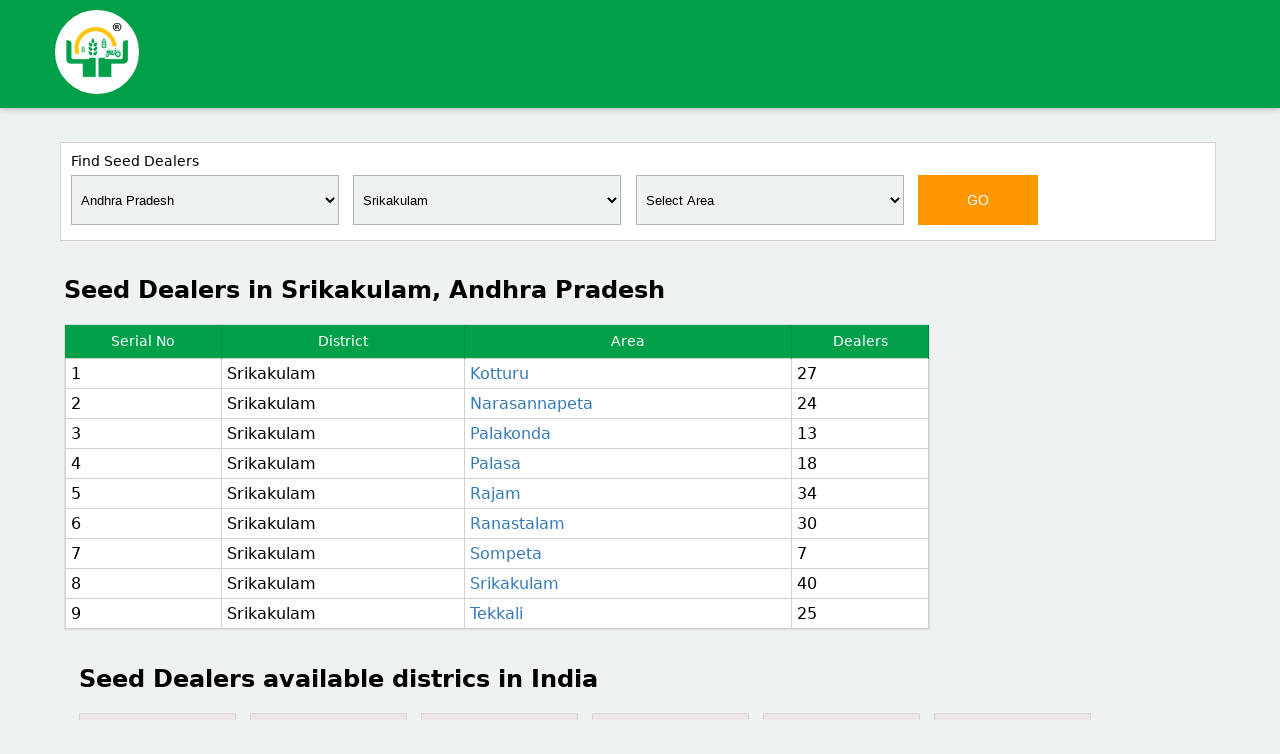

--- FILE ---
content_type: text/html; charset=utf-8
request_url: https://www.napanta.com/te/seed-dealer/andhra-pradesh/srikakulam
body_size: 18957
content:

<!doctype html>
<html>
    <head>
        <title>Seed Dealers in Srikakulam, Andhra Pradesh</title>
        <meta name="description" content="Seed Dealers in Srikakulam, Andhra Pradesh. Total 3,34,371 farmers are using NaPanta for their farming activities as on 20-01-2026." />
        <meta name="keywords" content="Seed Dealers, Seed Dealers in Srikakulam" />
        <meta charset="UTF-8">
        <meta name="author" content="napanta.com">
        <meta name="viewport" content="width=device-width,minimum-scale=1">
        <link rel="shortcut icon" href="/images/favicon/favicon.ico" title="Favicon"/>
        <link rel="apple-touch-icon" sizes="57x57" href="/images/favicon/apple-icon-57x57.png">
        <link rel="apple-touch-icon" sizes="60x60" href="/images/favicon/apple-icon-60x60.png">
        <link rel="apple-touch-icon" sizes="72x72" href="/images/favicon/apple-icon-72x72.png">
        <link rel="apple-touch-icon" sizes="76x76" href="/images/favicon/apple-icon-76x76.png">
        <link rel="apple-touch-icon" sizes="114x114" href="/images/favicon/apple-icon-114x114.png">
        <link rel="apple-touch-icon" sizes="120x120" href="/images/favicon/apple-icon-120x120.png">
        <link rel="apple-touch-icon" sizes="144x144" href="/images/favicon/apple-icon-144x144.png">
        <link rel="apple-touch-icon" sizes="152x152" href="/images/favicon/apple-icon-152x152.png">
        <link rel="apple-touch-icon" sizes="180x180" href="/images/favicon/apple-icon-180x180.png">
        <link rel="icon" type="image/png" sizes="192x192"  href="/images/favicon/android-icon-192x192.png">
        <link rel="icon" type="image/png" sizes="32x32" href="/images/favicon/favicon-32x32.png">
        <link rel="icon" type="image/png" sizes="96x96" href="/images/favicon/favicon-96x96.png">
        <link rel="icon" type="image/png" sizes="16x16" href="/images/favicon/favicon-16x16.png">
        <link rel="manifest" href="/manifest.json">
        <meta name="msapplication-TileColor" content="#ffffff">
        <meta name="msapplication-TileImage" content="/images/favicon/ms-icon-144x144.png">
        <meta name="theme-color" content="#ffffff">
        <meta name="msapplication-TileColor" content="#ffffff">
        <meta name="msapplication-TileImage" content="/images/favicon/ms-icon-144x144.png">
        <meta name="theme-color" content="#ffffff">
        <meta property="og:title" content="Seed Dealers in Srikakulam, Andhra Pradesh">
        <meta property="og:description" content="Seed Dealers in Srikakulam, Andhra Pradesh. Total 3,34,371 farmers are using NaPanta for their farming activities as on 20-01-2026.">
        <meta property="og:image" content="https://www.napanta.com/images/seed-dealers-fb.jpg">
        <meta property="og:url" content="https://play.google.com/store/apps/details?id=com.napanta.farmer.app">
        <meta name="twitter:card" content="https://www.napanta.com/images/seed-dealers-fb.jpg">
		<script data-ad-client="ca-pub-3607455106280747" async src="https://pagead2.googlesyndication.com/pagead/js/adsbygoogle.js"></script>
        <style>
         .adcontainer-responsive {max-with: 100%; height: 290px;}
         img.img-responsive {width: 280px; float: right; margin-top: 1.6em;} .table-responsive {width: 100%; margin-bottom: 15px; overflow-x: scroll; overflow-y: hidden;  border: 1px solid #dddddd;}table { border-collapse: collapse; border-spacing: 0; width: 100%; }
         @font-face{font-family:'Material Icons';font-style:normal;font-weight:400;src:local('Material Icons'),local(MaterialIcons-Regular)}#down-triangle{float:right;width:0;height:0;margin-top:12px;border-top:7px solid #989898;border-left:7px solid transparent;border-right:7px solid transparent}.material-icons{font-family:'Material Icons';font-weight:400;font-style:normal;font-size:24px;line-height:1;letter-spacing:normal;text-transform:none;display:inline-block;white-space:nowrap;word-wrap:normal;direction:ltr;-webkit-font-feature-settings:liga;-webkit-font-smoothing:antialiased}nav ul{border:solid 1px #ccc;margin:0;padding:0;width:95%;list-style:none;position:relative;display:inline-table}nav ul ul{display:none}nav ul li:hover > ul{display:block}nav ul li{font-size:15px;float:left;width:100%;background:#FFF;text-align:left;color:#000;line-height:30px}nav ul li:hover{background:#f5f5f5}nav ul li a{display:block;padding:10px;color:#2a2a2a;text-decoration:none}nav ul ul{height:200px;width:99%;overflow-y:scroll;border-radius:0;padding:0;position:absolute;top:100%;z-index:999;background-color:#fff}nav ul ul li{float:none;border-bottom:1px solid #d0cdcd;position:relative;background-color:#f5f0f0}nav ul ul li a{padding:8px 10px;color:#000}nav ul ul li a:hover{background:#fff;color:#333;text-decoration:none}body{font-family:"Segoe UI",Frutiger,"Frutiger Linotype","Dejavu Sans","Helvetica Neue",Arial,sans-serif;margin:0;padding:0;background-color:#eff2f3}.logo-small{width:80px;height:80px;border:solid 2px #fff;border-radius:50%;margin-top:10px;margin-bottom:10px;background-color:#fff}table{border-collapse:collapse;border-spacing:0}td,th{padding:0}a{color:#337ab7;text-decoration:none}a:hover,a:focus{color:#23527c;text-decoration:underline}a:focus{outline:5px auto -webkit-focus-ring-color;outline-offset:-2px}.container{margin-right:auto;margin-left:auto;padding-left:15px;padding-right:15px}@media (min-width:768px){.container{width:750px}}@media (min-width:992px){.container{width:970px}}@media (min-width:1200px){.container{width:1170px}}.container-fluid{margin-right:auto;margin-left:auto;padding-left:15px;padding-right:15px}.col-xs-1,.col-sm-1,.col-md-1,.col-lg-1,.col-xs-2,.col-sm-2,.col-md-2,.col-lg-2,.col-xs-3,.col-sm-3,.col-md-3,.col-lg-3,.col-xs-4,.col-sm-4,.col-md-4,.col-lg-4,.col-xs-5,.col-sm-5,.col-md-5,.col-lg-5,.col-xs-6,.col-sm-6,.col-md-6,.col-lg-6,.col-xs-7,.col-sm-7,.col-md-7,.col-lg-7,.col-xs-8,.col-sm-8,.col-md-8,.col-lg-8,.col-xs-9,.col-sm-9,.col-md-9,.col-lg-9,.col-xs-10,.col-sm-10,.col-md-10,.col-lg-10,.col-xs-11,.col-sm-11,.col-md-11,.col-lg-11,.col-xs-12,.col-sm-12,.col-md-12,.col-lg-12{position:relative;min-height:1px;padding-left:15px;padding-right:15px}.col-xs-1,.col-xs-2,.col-xs-3,.col-xs-4,.col-xs-5,.col-xs-6,.col-xs-7,.col-xs-8,.col-xs-9,.col-xs-10,.col-xs-11,.col-xs-12{float:left}.col-xs-12{width:100%}.col-xs-11{width:91.66666667%}.col-xs-10{width:83.33333333%}.col-xs-9{width:75%}.col-xs-8{width:66.66666667%}.col-xs-7{width:58.33333333%}.col-xs-6{width:50%}.col-xs-5{width:41.66666667%}.col-xs-4{width:33.33333333%}.col-xs-3{width:25%}.col-xs-2{width:16.66666667%}.col-xs-1{width:8.33333333%}.col-xs-pull-12{right:100%}.col-xs-pull-11{right:91.66666667%}.col-xs-pull-10{right:83.33333333%}.col-xs-pull-9{right:75%}.col-xs-pull-8{right:66.66666667%}.col-xs-pull-7{right:58.33333333%}.col-xs-pull-6{right:50%}.col-xs-pull-5{right:41.66666667%}.col-xs-pull-4{right:33.33333333%}.col-xs-pull-3{right:25%}.col-xs-pull-2{right:16.66666667%}.col-xs-pull-1{right:8.33333333%}.col-xs-pull-0{right:auto}.col-xs-push-12{left:100%}.col-xs-push-11{left:91.66666667%}.col-xs-push-10{left:83.33333333%}.col-xs-push-9{left:75%}.col-xs-push-8{left:66.66666667%}.col-xs-push-7{left:58.33333333%}.col-xs-push-6{left:50%}.col-xs-push-5{left:41.66666667%}.col-xs-push-4{left:33.33333333%}.col-xs-push-3{left:25%}.col-xs-push-2{left:16.66666667%}.col-xs-push-1{left:8.33333333%}.col-xs-push-0{left:auto}.col-xs-offset-12{margin-left:100%}.col-xs-offset-11{margin-left:91.66666667%}.col-xs-offset-10{margin-left:83.33333333%}.col-xs-offset-9{margin-left:75%}.col-xs-offset-8{margin-left:66.66666667%}.col-xs-offset-7{margin-left:58.33333333%}.col-xs-offset-6{margin-left:50%}.col-xs-offset-5{margin-left:41.66666667%}.col-xs-offset-4{margin-left:33.33333333%}.col-xs-offset-3{margin-left:25%}.col-xs-offset-2{margin-left:16.66666667%}.col-xs-offset-1{margin-left:8.33333333%}.col-xs-offset-0{margin-left:0}@media (min-width:768px){.col-sm-1,.col-sm-2,.col-sm-3,.col-sm-4,.col-sm-5,.col-sm-6,.col-sm-7,.col-sm-8,.col-sm-9,.col-sm-10,.col-sm-11,.col-sm-12{float:left}.col-sm-12{width:100%}.col-sm-11{width:91.66666667%}.col-sm-10{width:83.33333333%}.col-sm-9{width:75%}.col-sm-8{width:66.66666667%}.col-sm-7{width:58.33333333%}.col-sm-6{width:50%}.col-sm-5{width:41.66666667%}.col-sm-4{width:33.33333333%}.col-sm-3{width:25%}.col-sm-2{width:16.66666667%}.col-sm-1{width:8.33333333%}.col-sm-pull-12{right:100%}.col-sm-pull-11{right:91.66666667%}.col-sm-pull-10{right:83.33333333%}.col-sm-pull-9{right:75%}.col-sm-pull-8{right:66.66666667%}.col-sm-pull-7{right:58.33333333%}.col-sm-pull-6{right:50%}.col-sm-pull-5{right:41.66666667%}.col-sm-pull-4{right:33.33333333%}.col-sm-pull-3{right:25%}.col-sm-pull-2{right:16.66666667%}.col-sm-pull-1{right:8.33333333%}.col-sm-pull-0{right:auto}.col-sm-push-12{left:100%}.col-sm-push-11{left:91.66666667%}.col-sm-push-10{left:83.33333333%}.col-sm-push-9{left:75%}.col-sm-push-8{left:66.66666667%}.col-sm-push-7{left:58.33333333%}.col-sm-push-6{left:50%}.col-sm-push-5{left:41.66666667%}.col-sm-push-4{left:33.33333333%}.col-sm-push-3{left:25%}.col-sm-push-2{left:16.66666667%}.col-sm-push-1{left:8.33333333%}.col-sm-push-0{left:auto}.col-sm-offset-12{margin-left:100%}.col-sm-offset-11{margin-left:91.66666667%}.col-sm-offset-10{margin-left:83.33333333%}.col-sm-offset-9{margin-left:75%}.col-sm-offset-8{margin-left:66.66666667%}.col-sm-offset-7{margin-left:58.33333333%}.col-sm-offset-6{margin-left:50%}.col-sm-offset-5{margin-left:41.66666667%}.col-sm-offset-4{margin-left:33.33333333%}.col-sm-offset-3{margin-left:25%}.col-sm-offset-2{margin-left:16.66666667%}.col-sm-offset-1{margin-left:8.33333333%}.col-sm-offset-0{margin-left:0}}@media (min-width:992px){.col-md-1,.col-md-2,.col-md-3,.col-md-4,.col-md-5,.col-md-6,.col-md-7,.col-md-8,.col-md-9,.col-md-10,.col-md-11,.col-md-12{float:left}.col-md-12{width:100%}.col-md-11{width:91.66666667%}.col-md-10{width:83.33333333%}.col-md-9{width:75%}.col-md-8{width:66.66666667%}.col-md-7{width:58.33333333%}.col-md-6{width:50%}.col-md-5{width:41.66666667%}.col-md-4{width:33.33333333%}.col-md-3{width:25%}.col-md-2{width:16.66666667%}.col-md-1{width:8.33333333%}.col-md-pull-12{right:100%}.col-md-pull-11{right:91.66666667%}.col-md-pull-10{right:83.33333333%}.col-md-pull-9{right:75%}.col-md-pull-8{right:66.66666667%}.col-md-pull-7{right:58.33333333%}.col-md-pull-6{right:50%}.col-md-pull-5{right:41.66666667%}.col-md-pull-4{right:33.33333333%}.col-md-pull-3{right:25%}.col-md-pull-2{right:16.66666667%}.col-md-pull-1{right:8.33333333%}.col-md-pull-0{right:auto}.col-md-push-12{left:100%}.col-md-push-11{left:91.66666667%}.col-md-push-10{left:83.33333333%}.col-md-push-9{left:75%}.col-md-push-8{left:66.66666667%}.col-md-push-7{left:58.33333333%}.col-md-push-6{left:50%}.col-md-push-5{left:41.66666667%}.col-md-push-4{left:33.33333333%}.col-md-push-3{left:25%}.col-md-push-2{left:16.66666667%}.col-md-push-1{left:8.33333333%}.col-md-push-0{left:auto}.col-md-offset-12{margin-left:100%}.col-md-offset-11{margin-left:91.66666667%}.col-md-offset-10{margin-left:83.33333333%}.col-md-offset-9{margin-left:75%}.col-md-offset-8{margin-left:66.66666667%}.col-md-offset-7{margin-left:58.33333333%}.col-md-offset-6{margin-left:50%}.col-md-offset-5{margin-left:41.66666667%}.col-md-offset-4{margin-left:33.33333333%}.col-md-offset-3{margin-left:25%}.col-md-offset-2{margin-left:16.66666667%}.col-md-offset-1{margin-left:8.33333333%}.col-md-offset-0{margin-left:0}}@media (min-width:1200px){.col-lg-1,.col-lg-2,.col-lg-3,.col-lg-4,.col-lg-5,.col-lg-6,.col-lg-7,.col-lg-8,.col-lg-9,.col-lg-10,.col-lg-11,.col-lg-12{float:left}.col-lg-12{width:100%}.col-lg-11{width:91.66666667%}.col-lg-10{width:83.33333333%}.col-lg-9{width:75%}.col-lg-8{width:66.66666667%}.col-lg-7{width:58.33333333%}.col-lg-6{width:50%}.col-lg-5{width:41.66666667%}.col-lg-4{width:33.33333333%}.col-lg-3{width:25%}.col-lg-2{width:16.66666667%}.col-lg-1{width:8.33333333%}.col-lg-pull-12{right:100%}.col-lg-pull-11{right:91.66666667%}.col-lg-pull-10{right:83.33333333%}.col-lg-pull-9{right:75%}.col-lg-pull-8{right:66.66666667%}.col-lg-pull-7{right:58.33333333%}.col-lg-pull-6{right:50%}.col-lg-pull-5{right:41.66666667%}.col-lg-pull-4{right:33.33333333%}.col-lg-pull-3{right:25%}.col-lg-pull-2{right:16.66666667%}.col-lg-pull-1{right:8.33333333%}.col-lg-pull-0{right:auto}.col-lg-push-12{left:100%}.col-lg-push-11{left:91.66666667%}.col-lg-push-10{left:83.33333333%}.col-lg-push-9{left:75%}.col-lg-push-8{left:66.66666667%}.col-lg-push-7{left:58.33333333%}.col-lg-push-6{left:50%}.col-lg-push-5{left:41.66666667%}.col-lg-push-4{left:33.33333333%}.col-lg-push-3{left:25%}.col-lg-push-2{left:16.66666667%}.col-lg-push-1{left:8.33333333%}.col-lg-push-0{left:auto}.col-lg-offset-12{margin-left:100%}.col-lg-offset-11{margin-left:91.66666667%}.col-lg-offset-10{margin-left:83.33333333%}.col-lg-offset-9{margin-left:75%}.col-lg-offset-8{margin-left:66.66666667%}.col-lg-offset-7{margin-left:58.33333333%}.col-lg-offset-6{margin-left:50%}.col-lg-offset-5{margin-left:41.66666667%}.col-lg-offset-4{margin-left:33.33333333%}.col-lg-offset-3{margin-left:25%}.col-lg-offset-2{margin-left:16.66666667%}.col-lg-offset-1{margin-left:8.33333333%}.col-lg-offset-0{margin-left:0}}.btn{display:inline-block;margin-bottom:0;font-weight:400;text-align:center;vertical-align:middle;-ms-touch-action:manipulation;touch-action:manipulation;cursor:pointer;background-image:none;border:1px solid transparent;white-space:nowrap;padding:6px 12px;font-size:14px;line-height:1.42857143;border-radius:4px;-webkit-user-select:none;-moz-user-select:none;-ms-user-select:none;user-select:none}.btn:focus,.btn:active:focus,.btn.active:focus,.btn.focus,.btn:active.focus,.btn.active.focus{outline:5px auto -webkit-focus-ring-color;outline-offset:-2px}.btn:hover,.btn:focus,.btn.focus{color:#333;text-decoration:none}.btn:active,.btn.active{outline:0;background-image:none;-webkit-box-shadow:inset 0 3px 5px rgba(0,0,0,0.125);box-shadow:inset 0 3px 5px rgba(0,0,0,0.125)}.pull-right>.dropdown-menu{right:0;left:auto}.clearfix:before,.clearfix:after,.container:before,.container:after,.container-fluid:before,.container-fluid:after,.row:before,.row:after,.modal-header:before,.modal-header:after,.modal-footer:before,.modal-footer:after{content:" ";display:table}.clearfix:after,.container:after,.container-fluid:after,.row:after,.modal-header:after,.modal-footer:after{clear:both}.center-block{display:block;margin-left:auto;margin-right:auto}.pull-right{float:right}.pull-left{float:left}.hide{display:none}.show{display:block}.invisible{visibility:hidden}.text-hide{font:0/0 a;color:transparent;text-shadow:none;background-color:transparent;border:0}.hidden{display:none}.affix{position:fixed}.no-padding{padding:0!important}.white-bg{background-color:#009f4a;margin-bottom:15px;box-shadow:0 1px 6px rgba(0,0,0,0.27)}.logo{float:left;width:200px}.search-bg{background-color:#fff;float:right;padding:10px;height:auto;border:solid 1px #d4d1d1;width:98%;padding-right:15px;margin-bottom:15px}.input-field{position:relative;margin-top:0;margin-bottom:0}input#fromdate{width:135px;float:left;height:47px;margin-right:20px;background-color:#eff2f3;text-align:center;color:#000;border:solid 1px #c6c7c7;margin-top:0;border-radius:0}button.btn.go-btn{line-height:normal;color:#fff;outline:none;background-color:#FF9800;width:120px;border:solid 1px #FF9800;font-size:14px;height:50px;box-shadow:0 0 0 0 rgba(0,0,0,0.14),0 0 0 0 rgba(0,0,0,0.12),0 0 0 0 rgba(0,0,0,0.2);border-radius:0}h1.table-cat{font-size:14px;margin:0;padding:0;line-height:normal;font-weight:600;margin-bottom:5px}table.responsive-table.structure-table{width:100%;margin-bottom:10px}th.head-style{background-color:#009f4a;border-radius:0;font-size:14px;font-weight:500;border-right:solid 1px #078a44;text-align:center;line-height:33px;color:#fff}td.td-style{text-align:left;background-color:#fff;border-radius:0;font-weight:500;line-height:normal;border:solid 1px #d4d1d1;padding:5px;text-transform: capitalize;}h2.napanta-btn{width:196px;border:solid 1px #d4d1d1;text-align:center;line-height:35px;cursor:pointer;font-weight:500;margin-top:0;background-color:#fff;float:left;color:#000;font-size:13px;text-decoration:none;margin-right:6px;margin-bottom:6px;padding-left:15px;padding-right:15px}h2.napanta-btn:hover{border:solid 1px #009f4a;color:#fff;background-color:#009f4a}.dtp{position:fixed;top:0;left:0;right:0;bottom:0;background:rgba(0,0,0,0.4);z-index:2000;font-size:14px;-webkit-user-select:none;-moz-user-select:none;-ms-user-select:none;user-select:none}.dtp > .dtp-content{background:#fff;max-width:360px;box-shadow:0 2px 5px 0 rgba(0,0,0,0.16),0 2px 10px 0 rgba(0,0,0,0.12);max-height:520px;position:relative;left:50%}.dtp > .dtp-content > .dtp-date-view > header.dtp-header{background:#689F38;color:#fff;text-align:center;padding:.3em}.dtp div.dtp-date,.dtp div.dtp-time{background:#8BC34A;text-align:center;color:#fff;padding:10px}.dtp div.dtp-date > div{padding:0;margin:0}.dtp div.dtp-actual-month{font-size:1.5em}.dtp div.dtp-actual-num{font-size:3em;line-height:.9}.dtp div.dtp-actual-maxtime{font-size:3em;line-height:.9}.dtp div.dtp-actual-year{font-size:1.5em;color:#DCEDC8}.dtp div.dtp-picker{padding:1em;text-align:center}.dtp div.dtp-picker-month,.dtp div.dtp-actual-time{font-weight:500;text-align:center}.dtp div.dtp-picker-month{padding-bottom:10px!important;text-transform:uppercase!important}.dtp .dtp-close{position:absolute;top:.5em;right:1em}.dtp .dtp-close > a{color:#fff}.dtp .dtp-close > a > i{font-size:1em}.dtp table.dtp-picker-days{margin:0;min-height:180px;width:100%}.dtp table.dtp-picker-days,.dtp table.dtp-picker-days tr,.dtp table.dtp-picker-days tr > td{border:none}.dtp table.dtp-picker-days tr > td{font-weight:700;font-size:.8em;text-align:center;padding:.5em .3em}.dtp table.dtp-picker-days tr > td > span.dtp-select-day{color:#BDBDBD!important;padding:.4em .5em .5em .6em}.dtp table.dtp-picker-days tr > td > a,.dtp .dtp-picker-time > a{color:#212121;text-decoration:none;padding:.4em .5em .5em .6em;border-radius:50%!important}.dtp table.dtp-picker-days tr > td > a.selected{background:#8BC34A;color:#fff}.dtp table.dtp-picker-days tr > th{color:#757575;text-align:center;font-weight:700;padding:.4em .3em}.dtp .p10 > a{color:#689F38;text-decoration:none}.dtp .p10{width:10%;display:inline-block}.dtp .p20{width:20%;display:inline-block}.dtp .p60{width:60%;display:inline-block}.dtp .p80{width:80%;display:inline-block}.dtp a.dtp-meridien-am,.dtp a.dtp-meridien-pm{position:relative;top:10px;color:#212121;font-weight:500;padding:.7em .5em;border-radius:50%!important;text-decoration:none;background:#eee;font-size:1em}.dtp .dtp-actual-meridien a.selected{background:#689F38;color:#fff}.dtp .dtp-picker-time > .dtp-select-hour{cursor:pointer}.dtp .dtp-picker-time > .dtp-select-minute{cursor:pointer}.dtp .dtp-buttons{padding:0 1em 1em;text-align:right}.dtp.hidden,.dtp .hidden{display:none}.dtp .invisible{visibility:hidden}.dtp .left{float:left}.dtp .right{float:right}.dtp .clearfix{clear:both}.dtp .center{text-align:center}.dtp-picker-year{margin-bottom:1px}.container-main{width:90%; margin: auto;}.year-picker-item{text-align:center;padding-top:5px;font-size:large;cursor:pointer;margin:0 auto}.dtp-actual-year:hover{cursor:pointer}.dtp-actual-year.disabled:hover{cursor:inherit}.year-picker-item:hover{color:#689F38}.year-picker-item.active{color:#689F38;font-weight:700}.dtp-select-year-range{display:inline-block;text-align:center;width:100%}select.Drop-style{height:50px;font-family:sans-serif;outline:none;margin-bottom:5px!important;margin-top:0;border:1px solid #fff!important;border-radius:0!important;width:95%;font-size:13px;color:#000;padding:0;border:solid 1px #b2b3b2!important;background-color:#eff2f3!important;text-indent:5px;float:left!important;line-height:normal;box-shadow:inset 0 0 0 rgba(0,0,0,.075)}@media only screen and (max-width:1024px){th.head-style, td.td-style{line-height:normal;}.container-main{width:90%; margin: auto;}.logo-small{width:60px;height:60px}.search-bg{background-color:rgba(255,255,255,0);float:none;padding:0;height:auto;border:solid 1px rgba(212,209,209,0);width:auto;padding-right:0;margin-bottom:0}select.Drop-style{height: 35px; width:100%}input#fromdate{height: 35px; width:100%;float:none}button.btn.go-btn{height: 35px; width:100%;margin-top:10px;margin-bottom:10px}h1.table-cat{font-size: 12px;text-align:center}td.td-style{font-size:12px}h2.napanta-btn{width: auto; font-size: 12px; float: none;  margin-right: 0px;  margin-left: 0px;}}@media only screen and (max-width:250px){th.head-style, td.td-style{line-height:normal;}.container-main{width:90%; margin: auto;}th.head-style{font-size: 12px;}.logo-small{width:60px;height:60px}th.head-style{font-size: 12px;}.search-bg{background-color:rgba(255,255,255,0);float:none;padding:0;height:auto;border:solid 1px rgba(212,209,209,0);width:auto;padding-right:0;margin-bottom:0}select.Drop-style{width:100%; height: 35px;}input#fromdate{width:100%;height: 35px;float:none}button.btn.go-btn{height: 35px;width:100%;margin-top:10px;margin-bottom:10px}h1.table-cat{font-size: 12px; text-align:center}td.td-style{font-size:12px}h2.napanta-btn{width: auto; font-size: 12px; float: none;  margin-right: 0px;  margin-left: 0px;}}@font-face{font-family:'FontAwesome';src:url(fonts/fontawesome-webfont.eot?v=4.5.0);src:url(fonts/fontawesome-webfont.eot?#iefix&v=4.5.0) format("embedded-opentype"),url(fonts/fontawesome-webfont.woff2?v=4.5.0) format("woff2"),url(fonts/fontawesome-webfont.woff?v=4.5.0) format("woff"),url(fonts/fontawesome-webfont.ttf?v=4.5.0) format("truetype"),url(fonts/fontawesome-webfont.svg?v=4.5.0#fontawesomeregular) format("svg");font-weight:400;font-style:normal}.fa{display:inline-block;font:normal normal normal 14px/1 FontAwesome;font-size:inherit;text-rendering:auto;-webkit-font-smoothing:antialiased;-moz-osx-font-smoothing:grayscale}.fa-lg{font-size:1.33333333em;line-height:.75em;vertical-align:-15%}.fa-2x{font-size:2em}.fa-3x{font-size:3em}.fa-4x{font-size:4em}.fa-5x{font-size:5em}.fa-fw{width:1.28571429em;text-align:center}.fa-ul{padding-left:0;margin-left:2.14285714em;list-style-type:none}.fa-ul > li{position:relative}.fa-li{position:absolute;left:-2.14285714em;width:2.14285714em;top:.14285714em;text-align:center}.fa-rupee:before,.fa-inr:before{content:"\f156"}.search-heading{text-transform:capitalize;font-weight:500;padding-bottom:6px;font-size:14px}
         .market-link-style{font-size:14px; color:#000;}.market-link-style:hover{font-size:14px; color:#337ab7;} .bb-products ul { list-style-type: none; padding: 0px; margin: 0px; } .bb-products{background-color:#fff}.bb-products ul{list-style-type:none}.bb-products ul li{display:inline; padding: 0px; margin: 0px;}.bb-products ul li a{height:95px;border-right:solid 1px #e0e0e0;float:left;padding:-1px 0 0;background-color:#fff;width:12.4%;text-align:center;text-decoration:none;color:#000;font-size:15px;margin:0!important}.bb-productsul li a:hover{background-color:#e1ecf5}img.img-style{text-align:center;width:35px;margin:auto;margin-top:18px}
         @media only screen and (max-width:1024px){.bb-products ul { list-style-type: none; padding: 0px; margin: 0px;} .bb-products{background-color:#fff;width:100%;margin:auto}.bb-products ul li a{height:95px;border-right:solid 1px #e0e0e0;float:left;background-color:#fff;width:48.7% ;text-align:center;text-decoration:none;color:#000;font-size:15px;margin:0!important;border-bottom:solid
        1px #e0e0e0}} @media only screen and (max-width:250px){.bb-products ul { list-style-type: none; padding: 0px; margin: 0px;} .bb-products{background-color:#fff;width:100%;margin:auto}.bb-products ul li a{height:95px;border-right:solid 1px #e0e0e0;float:left;background-color:#fff;width:48.7%;text-align:center;text-decoration:none;color:#000;font-size:15px;margin:0!important;border-bottom:solid 1px #e0e0e0}} .goog-te-banner-frame.skiptranslate {display: none !important;}  body { top: 0px !important; }
		.goog-te-banner-frame.skiptranslate {display: none !important;}body { top: 0px !important; }
        product-other:hover{width:185px;margin-top:0;font-size:14px;padding-left:15px;padding-right:15px;border:solid 1px #da251c;text-align:center;line-height:45px;cursor:pointer;background-color:#da251c;float:left;color:#fff;text-decoration:none;margin-right:1em;margin-bottom:1em}h2.product-other{width:125px;border:solid 1px #dcd7d7; text-align:center; line-height:45px; cursor:pointer; font-weight:400;margin-top:0; background-color:#ece6e6; float:left;color:#000;font-size:14px;text-decoration:none; margin-right:1em;margin-bottom:1em; padding-left:15px;padding-right:15px}
        </style>
        <!-- Facebook Pixel Code -->
        <script>!function (f, b, e, v, n, t, s) { if (f.fbq) return; n = f.fbq = function () { n.callMethod ? n.callMethod.apply(n, arguments) : n.queue.push(arguments) }; if (!f._fbq) f._fbq = n; n.push = n; n.loaded = !0; n.version = '2.0'; n.queue = []; t = b.createElement(e); t.async = !0; t.src = v; s = b.getElementsByTagName(e)[0]; s.parentNode.insertBefore(t, s) }(window, document, 'script', 'https://connect.facebook.net/en_US/fbevents.js'); fbq('init', '2599739206703173'); fbq('track', 'PageView');</script><noscript><img height="1" width="1" style="display:none" src="https://www.facebook.com/tr?id=2599739206703173&ev=PageView&noscript=1https://www.facebook.com/tr?id=2599739206703173&ev=PageView&noscript=1"/></noscript><script data-ad-client="ca-pub-3607455106280747" async src="https://pagead2.googlesyndication.com/pagead/js/adsbygoogle.js"></script>
        <!-- End Facebook Pixel Code -->
        <body oncontextmenu="return false" onselectstart="return false" ondragstart="return false"> <style type="text/css" media="print"> *{display: none;}</style>
        
<!--Google GPT/ADM code -->
<script type="text/javascript" async="async" src="https://securepubads.g.doubleclick.net/tag/js/gpt.js"></script>
<script type="text/javascript">
    window.googletag = window.googletag || { cmd: [] };
    window.googletag.cmd.push(function () {
        window.googletag.pubads().enableSingleRequest();
    });
</script>

<!--Site config -->
<script type="text/javascript" async="async" src="https://protagcdn.com/s/napanta.com/site.js"></script>
<script type="text/javascript">
    window.protag = window.protag || { cmd: [] };
    window.protag.config = { s: 'napanta.com', childADM: '22604307753', l: 'Arf30PQf' };
    window.protag.cmd.push(function () {
        window.protag.pageInit();
    });
</script>
    </head>
    
    <body>
     <form method="post" action="./seed_dealer.aspx?stv=andhra-pradesh&amp;dtv=srikakulam" id="form1">
<div class="aspNetHidden">
<input type="hidden" name="__EVENTTARGET" id="__EVENTTARGET" value="" />
<input type="hidden" name="__EVENTARGUMENT" id="__EVENTARGUMENT" value="" />
<input type="hidden" name="__VIEWSTATE" id="__VIEWSTATE" value="/[base64]" />
</div>

<script type="text/javascript">
//<![CDATA[
var theForm = document.forms['form1'];
if (!theForm) {
    theForm = document.form1;
}
function __doPostBack(eventTarget, eventArgument) {
    if (!theForm.onsubmit || (theForm.onsubmit() != false)) {
        theForm.__EVENTTARGET.value = eventTarget;
        theForm.__EVENTARGUMENT.value = eventArgument;
        theForm.submit();
    }
}
//]]>
</script>


<script src="/te/WebResource.axd?d=fBIuAEDdGoAoRuCd_fHIzNW6AH0UEWO63-HfdIMDH7LBG9jxYCZL7FzkwpEThHgUxopEcdLMOB84ARYO65ONivm07tHVGu-L6ZAUgtwOhHM1&amp;t=638562759717896622" type="text/javascript"></script>


<script src="/te/ScriptResource.axd?d=ukcKLb0dsS5T0p52ry5FpcOKFT1styADNpvQPHAQEf0MvDJn8qu9KzCt64MISTJLaxKJM_m3DWulA246YUQZeyoVA874RtjZA4IScsfaYjwNIfuB8iqJSaqFsWEJay0SdHrXWRReR9egNanoAAIg7TqoH0jEu6gQrZbDVBijokQeZnTULa9vebDf6yYbJoZE0&amp;t=7a0cc936" type="text/javascript"></script>
<script type="text/javascript">
//<![CDATA[
if (typeof(Sys) === 'undefined') throw new Error('ASP.NET Ajax client-side framework failed to load.');
//]]>
</script>

<script src="/te/ScriptResource.axd?d=8czxGmUMmt3iq0wA5yiiGnlnmNW0ZxTCgd_Jb6Z8JYO-p2q1l8c_mZqG_uec6a-RA0MFEUrpl341DyfF9npk0PHdKR-EsHvC-IwA5Jsv7dplGMdndg3rjTPVyWMu9DMfPpHuxDMfzk6NvsKCWPBurwHASOEi5fuo_cWzU-aMXs_vPngfqsW-zkevBn8dA46u0&amp;t=7a0cc936" type="text/javascript"></script>
<script src="/te/ScriptResource.axd?d=pwogzBTBL34HJJXOsGKK1rek13EL5n-51LhC1NtjjLr0jRIuck4o5jm5rYQYVFd8NI2-Bc4MCRq1PzNsB98qpiounI8kxUuGFsFB6OvZV32LnhAaVwYmKo2XeE5lpJ2bDXJumkXJXxNoJABVVHOXRc8UVmQLPP9OXwP62t5BRqY1&amp;t=6f05acf6" type="text/javascript"></script>
<script src="/te/ScriptResource.axd?d=8TM5E_a9JxWKMXlBBBrlfgt0FnRj9EIAhgEjGwxUsD5DqZFD4E7XrQc3AFnAh6PgozCbN2v6PXLMhxq-zVTKwlqoh5-vTvcMSDPbLrehDo81JR2p2Mf5DOBqRljPHKF-2N5SQRIut-fmcvuZN80X1ZVOzdXBcISXE4KDQ8wquiw1&amp;t=6f05acf6" type="text/javascript"></script>
<script src="/te/ScriptResource.axd?d=[base64]&amp;t=6f05acf6" type="text/javascript"></script>
<div class="aspNetHidden">

	<input type="hidden" name="__VIEWSTATEGENERATOR" id="__VIEWSTATEGENERATOR" value="B3CE84CA" />
	<input type="hidden" name="__EVENTVALIDATION" id="__EVENTVALIDATION" value="/wEdAAfkRr8qmhQvCbYSgj7EWEGjAKqfG/9TC1GPPf140Mq8x78frmnfIEu0Pg7mPKhfeIEKwdFoAQcivvvbMqCCB1D75MTgbOVRf+Nc6fukCljvB35ZJRsnMmhHK/mpWa2LRM5aZrqCToYj/V1MOmLxdRXVi5U5KI+sGhyLzRVTQ5LcAR1QcypZioNwVz1RNXOA9og=" />
</div>
     <div id="google_translate_element" style="float:right;"></div>
    <script type="text/javascript">
        function googleTranslateElementInit() {
            new google.translate.TranslateElement({ pageLanguage: 'en', layout: google.translate.TranslateElement.InlineLayout.SIMPLE, includedLanguages: 'en,hi,bn,bh,gu,kn,ml,mr,or,pa,ta,te,ur,' }, 'google_translate_element');
        }
</script>
<script type="text/javascript" src="//translate.google.com/translate_a/element.js?cb=googleTranslateElementInit"></script>
    <script type="text/javascript">
//<![CDATA[
Sys.WebForms.PageRequestManager._initialize('ScriptManager1', 'form1', [], [], [], 90, '');
//]]>
</script>

        <!-- header start here-->
        <div class="container-fluid no-padding">
            <div class="white-bg">
                <div class="container">
                    <div class="logo">
                        <a href="https://www.napanta.com/te/"><img src="/images/napanta-logo.png" title="Napanta.com" alt="Napanta" class="responsive logo-small"></a>
                    </div>
                </div>
            </div>
        </div>
        <!-- header end here-->
        <!-- Container start here-->
         
<div class="container-fluid no-padding">

<div class="container-fluid no-padding" >
<!--google top ad starts here-->
		<div class="adcontainer">
        <div class="container">
		<div class="d-flex justify-content-center">
		
            
<div id="protag-header"></div>
<script type="text/javascript">
    window.googletag = window.googletag || { cmd: [] };
    window.protag = window.protag || { cmd: [] };
    window.protag.cmd.push(function () {
        window.protag.display("protag-header");
    });
</script>
            
            <br> </div> </div></div>
<!--google top ad ends here-->
</div>

<div class="col-lg-12 col-md-12 col-sm-12 col-xs-12 no-padding">
    <div class="container-main">
        <div class="col-lg-12 col-md-12 col-sm-12 col-xs-12 no-padding">
            <div class="search-bg">
                <div class="search-heading">Find Seed Dealers</div>
                <div class="col-lg-3 col-md-3 col-sm-12 col-xs-12 no-padding">
                    <div class="input-field ">
                    <select name="ddlState" id="ddlState" class="Drop-style">
	<option value=""></option>

</select>
                    <input type="hidden" name="CascadingState_ClientState" id="CascadingState_ClientState" value="andhra-pradesh" />
                    </div>
                </div>
                <div class="col-lg-3 col-md-3 col-sm-12 col-xs-12 no-padding">
                    <div class="input-field ">
                    <select name="ddlDistrict" id="ddlDistrict" class="Drop-style">
	<option value=""></option>

</select>
                    <input type="hidden" name="CascadingDistrict_ClientState" id="CascadingDistrict_ClientState" value="srikakulam" />
                    </div>
                </div>
                <div class="col-lg-3 col-md-3 col-sm-12 col-xs-12 no-padding">
                    <div class="input-field ">
                    <select name="ddlMarket" id="ddlMarket" class="Drop-style">
	<option value=""></option>

</select>
                    <input type="hidden" name="CascadingMarket_ClientState" id="CascadingMarket_ClientState" />
                    </div>
                </div>
                <div class="col-lg-3 col-md-3 col-sm-12 col-xs-12 no-padding">
                    <div class="select-calender">
                        <div class="form-control-wrapper">
                        <button type="button" class="btn go-btn" onclick="searchData();">GO</button>
                        </div>                             
                    </div>
                </div>
            </div>
        </div>
     </div>
</div>
</div>

<div class="container-fluid no-padding">
<div class="container-main">
<div class="col-lg-9 col-md-9 col-sm-12 col-xs-12 no-padding">
<div itemscope itemtype="https://schema.org/Table">
<h2 itemprop="about" class="table-cat">
Seed Dealers in Srikakulam, Andhra Pradesh</h2>
                                                                                                    
<div class='table-responsive'><table class='table structure-table'><thead><th class='head-style'>Serial No</th><th class='head-style'>District</th><th class='head-style'>Area </th><th class='head-style'>Dealers</th></thead><tbody><tr><td class='td-style'>1</td><td class='td-style'>Srikakulam</td><td class='td-style'><a href='https://www.napanta.com/te/Seed-dealer/andhra-pradesh/srikakulam/kotturu'>Kotturu</a></td><td class='td-style'>27</td></tr><tr><td class='td-style'>2</td><td class='td-style'>Srikakulam</td><td class='td-style'><a href='https://www.napanta.com/te/Seed-dealer/andhra-pradesh/srikakulam/narasannapeta'>Narasannapeta</a></td><td class='td-style'>24</td></tr><tr><td class='td-style'>3</td><td class='td-style'>Srikakulam</td><td class='td-style'><a href='https://www.napanta.com/te/Seed-dealer/andhra-pradesh/srikakulam/palakonda'>Palakonda</a></td><td class='td-style'>13</td></tr><tr><td class='td-style'>4</td><td class='td-style'>Srikakulam</td><td class='td-style'><a href='https://www.napanta.com/te/Seed-dealer/andhra-pradesh/srikakulam/palasa'>Palasa</a></td><td class='td-style'>18</td></tr><tr><td class='td-style'>5</td><td class='td-style'>Srikakulam</td><td class='td-style'><a href='https://www.napanta.com/te/Seed-dealer/andhra-pradesh/srikakulam/rajam'>Rajam</a></td><td class='td-style'>34</td></tr><tr><td class='td-style'>6</td><td class='td-style'>Srikakulam</td><td class='td-style'><a href='https://www.napanta.com/te/Seed-dealer/andhra-pradesh/srikakulam/ranastalam'>Ranastalam</a></td><td class='td-style'>30</td></tr><tr><td class='td-style'>7</td><td class='td-style'>Srikakulam</td><td class='td-style'><a href='https://www.napanta.com/te/Seed-dealer/andhra-pradesh/srikakulam/sompeta'>Sompeta</a></td><td class='td-style'>7</td></tr><tr><td class='td-style'>8</td><td class='td-style'>Srikakulam</td><td class='td-style'><a href='https://www.napanta.com/te/Seed-dealer/andhra-pradesh/srikakulam/srikakulam'>Srikakulam</a></td><td class='td-style'>40</td></tr><tr><td class='td-style'>9</td><td class='td-style'>Srikakulam</td><td class='td-style'><a href='https://www.napanta.com/te/Seed-dealer/andhra-pradesh/srikakulam/tekkali'>Tekkali</a></td><td class='td-style'>25</td></tr></tbody></table></div>
                                                                                                           
</div>
</div>
<div class="col-lg-3 col-md-3 col-sm-12 col-xs-12 no-padding">
        <!-- side banner script start here -->

        <script async src="https://pagead2.googlesyndication.com/pagead/js/adsbygoogle.js"></script>
        <!-- Side Banner -->
       
   

    <div id="protag-sidebar"></div>
<script type="text/javascript">
    window.googletag = window.googletag || { cmd: [] };
    window.protag = window.protag || { cmd: [] };
    window.protag.cmd.push(function () {
        window.protag.display("protag-sidebar");
    });
</script>
          <!-- side banner ends here -->																						 
</div>


<div class="col-md-12 col-lg-12 col-sm-12 col-xs-12  no-padding">
<div class='clearfix'>
    <div class='img - container'>
		<div class="aboutbank_title"><h2>
        <span id="lblOtherdistric">Seed Dealers available districs in India</span></h2></div> 
		<a href='https://www.napanta.com/te/seed-dealer/andhra-pradesh/anantpur' title='andhra-pradesh' class='product-other'><h2 class='product-other'>Anantpur</h2></a><a href='https://www.napanta.com/te/seed-dealer/andhra-pradesh/chittoor' title='andhra-pradesh' class='product-other'><h2 class='product-other'>Chittoor</h2></a><a href='https://www.napanta.com/te/seed-dealer/andhra-pradesh/cuddepah' title='andhra-pradesh' class='product-other'><h2 class='product-other'>Cuddepah</h2></a><a href='https://www.napanta.com/te/seed-dealer/andhra-pradesh/east-godavari' title='andhra-pradesh' class='product-other'><h2 class='product-other'>East Godavari</h2></a><a href='https://www.napanta.com/te/seed-dealer/andhra-pradesh/guntur' title='andhra-pradesh' class='product-other'><h2 class='product-other'>Guntur</h2></a><a href='https://www.napanta.com/te/seed-dealer/andhra-pradesh/krishna' title='andhra-pradesh' class='product-other'><h2 class='product-other'>Krishna</h2></a><a href='https://www.napanta.com/te/seed-dealer/andhra-pradesh/kurnool' title='andhra-pradesh' class='product-other'><h2 class='product-other'>Kurnool</h2></a><a href='https://www.napanta.com/te/seed-dealer/andhra-pradesh/nellore' title='andhra-pradesh' class='product-other'><h2 class='product-other'>Nellore</h2></a><a href='https://www.napanta.com/te/seed-dealer/andhra-pradesh/prakasam' title='andhra-pradesh' class='product-other'><h2 class='product-other'>Prakasam</h2></a><a href='https://www.napanta.com/te/seed-dealer/andhra-pradesh/srikakulam' title='andhra-pradesh' class='product-other'><h2 class='product-other'>Srikakulam</h2></a><a href='https://www.napanta.com/te/seed-dealer/andhra-pradesh/visakhapatnam' title='andhra-pradesh' class='product-other'><h2 class='product-other'>Visakhapatnam</h2></a><a href='https://www.napanta.com/te/seed-dealer/andhra-pradesh/vizianagarm' title='andhra-pradesh' class='product-other'><h2 class='product-other'>Vizianagarm</h2></a><a href='https://www.napanta.com/te/seed-dealer/andhra-pradesh/west-godavari' title='andhra-pradesh' class='product-other'><h2 class='product-other'>West Godavari</h2></a>
		</div> 
	</div> 
</div>

<!--google Side Banner2 ad Starts here--> 
<div class="col-md-12 col-lg-12 col-sm-12 col-xs-12  no-padding">
    <div class="container">
        <div class="d-flex justify-content-center">
            
            <div id="protag-in_content"></div>
 <div id="protag-in_article_video"></div>
<script type="text/javascript">
    window.googletag = window.googletag || { cmd: [] };
    window.protag = window.protag || { cmd: [] };
    window.protag.cmd.push(function () {
        window.protag.display("protag-in_article_video");
    });
</script>
        </div>
    </div>
</div>
<!--google Side Banner2 ad ends here--> 

<div class="col-md-12 col-lg-12 col-sm-12 col-xs-12  no-padding">
<div class='clearfix'>
<div class='img - container'>
	<div class="aboutbank_title"><h2>
    <span id="lblOtherarea">Seed Dealers available States in India</span></h2></div> 
	<a href='https://www.napanta.com/te/seed-dealer/assam' title='Assam' class='product-other'><h2 class='product-other'>Assam</h2></a><a href='https://www.napanta.com/te/seed-dealer/bihar' title='Bihar' class='product-other'><h2 class='product-other'>Bihar</h2></a><a href='https://www.napanta.com/te/seed-dealer/chhattisgarh' title='Chhattisgarh' class='product-other'><h2 class='product-other'>Chhattisgarh</h2></a><a href='https://www.napanta.com/te/seed-dealer/delhi' title='Delhi' class='product-other'><h2 class='product-other'>Delhi</h2></a><a href='https://www.napanta.com/te/seed-dealer/himachal-pradesh' title='Himachal Pradesh' class='product-other'><h2 class='product-other'>Himachal Pradesh</h2></a><a href='https://www.napanta.com/te/seed-dealer/kerala' title='Kerala' class='product-other'><h2 class='product-other'>Kerala</h2></a><a href='https://www.napanta.com/te/seed-dealer/madhya-pradesh' title='Madhya Pradesh' class='product-other'><h2 class='product-other'>Madhya Pradesh</h2></a><a href='https://www.napanta.com/te/seed-dealer/maharashtra' title='Maharashtra' class='product-other'><h2 class='product-other'>Maharashtra</h2></a><a href='https://www.napanta.com/te/seed-dealer/nagaland' title='Nagaland' class='product-other'><h2 class='product-other'>Nagaland</h2></a><a href='https://www.napanta.com/te/seed-dealer/puducherry' title='Puducherry' class='product-other'><h2 class='product-other'>Puducherry</h2></a><a href='https://www.napanta.com/te/seed-dealer/punjab' title='Punjab' class='product-other'><h2 class='product-other'>Punjab</h2></a><a href='https://www.napanta.com/te/seed-dealer/tamilnadu' title='Tamilnadu' class='product-other'><h2 class='product-other'>Tamilnadu</h2></a><a href='https://www.napanta.com/te/seed-dealer/tripura' title='Tripura' class='product-other'><h2 class='product-other'>Tripura</h2></a><a href='https://www.napanta.com/te/seed-dealer/uttar-pradesh' title='Uttar Pradesh' class='product-other'><h2 class='product-other'>Uttar Pradesh</h2></a><a href='https://www.napanta.com/te/seed-dealer/west-bengal' title='West Bengal' class='product-other'><h2 class='product-other'>West Bengal</h2></a>
	</div> 
</div> 
</div>


<div class="col-md-12 col-lg-12 col-sm-12 col-xs-12  no-padding">
				<div class='clearfix'>
                    <div class='img - container'>
						<div class="aboutbank_title"><h2>
                        <span id="lblOtherstates">Seed Dealers available Areas in India</span></h2></div> 
						<a href='https://www.napanta.com/te/seed-dealer/andhra-pradesh/nellore/allur' title='allur' class='product-other'><h2 class='product-other'>allur</h2></a><a href='https://www.napanta.com/te/seed-dealer/andhra-pradesh/nellore/butchireddipalem' title='butchireddipalem' class='product-other'><h2 class='product-other'>butchireddipalem</h2></a><a href='https://www.napanta.com/te/seed-dealer/andhra-pradesh/prakasam/giddaluru' title='giddaluru' class='product-other'><h2 class='product-other'>giddaluru</h2></a><a href='https://www.napanta.com/te/seed-dealer/andhra-pradesh/east-godavari/jaggampeta' title='jaggampeta' class='product-other'><h2 class='product-other'>jaggampeta</h2></a><a href='https://www.napanta.com/te/seed-dealer/andhra-pradesh/prakasam/komarolu' title='komarolu' class='product-other'><h2 class='product-other'>komarolu</h2></a><a href='https://www.napanta.com/te/seed-dealer/andhra-pradesh/kurnool/nandikotkur' title='nandikotkur' class='product-other'><h2 class='product-other'>nandikotkur</h2></a><a href='https://www.napanta.com/te/seed-dealer/andhra-pradesh/west-godavari/narsapur' title='narsapur' class='product-other'><h2 class='product-other'>narsapur</h2></a><a href='https://www.napanta.com/te/seed-dealer/andhra-pradesh/nellore/podalakur' title='podalakur' class='product-other'><h2 class='product-other'>podalakur</h2></a><a href='https://www.napanta.com/te/seed-dealer/andhra-pradesh/chittoor/ramakuppam' title='ramakuppam' class='product-other'><h2 class='product-other'>ramakuppam</h2></a><a href='https://www.napanta.com/te/seed-dealer/andhra-pradesh/nellore/rapur' title='rapur' class='product-other'><h2 class='product-other'>rapur</h2></a><a href='https://www.napanta.com/te/seed-dealer/andhra-pradesh/east-godavari/ravulapalem' title='ravulapalem' class='product-other'><h2 class='product-other'>ravulapalem</h2></a><a href='https://www.napanta.com/te/seed-dealer/andhra-pradesh/east-godavari/sankhavaram' title='sankhavaram' class='product-other'><h2 class='product-other'>sankhavaram</h2></a><a href='https://www.napanta.com/te/seed-dealer/andhra-pradesh/chittoor/satyavedu' title='satyavedu' class='product-other'><h2 class='product-other'>satyavedu</h2></a><a href='https://www.napanta.com/te/seed-dealer/andhra-pradesh/east-godavari/tuni' title='tuni' class='product-other'><h2 class='product-other'>tuni</h2></a><a href='https://www.napanta.com/te/seed-dealer/andhra-pradesh/cuddepah/vontimitta' title='vontimitta' class='product-other'><h2 class='product-other'>vontimitta</h2></a>
						</div> 
					</div> 
				</div>
           </div>
</div>
  <!-- Compare html start here-->
<div class="bb-products">
    <ul>
        <li><a href="https://www.napanta.com/te/market-price/telangana/hyderabad/l-b-nagar/" class="napanta-cs"><div class="clr"><img src="/images/Market-prics.png" class="img-style"></div><span class="nav-text">Daily Market Prices</span></a></li>
        <li><a href="https://www.napanta.com/te/pesticide-products/pid2610/corteva-tracer/210807012450878637" class="napanta-cs"><div class="clr"><img src="/images/p-pesticide.png" class="img-style"></div><span class="nav-text">Pesticide Products</span></a></li>
        <li><a href="https://www.napanta.com/te/cold-storage" class="napanta-cs"><div class="clr"><img src="/images/Govt-schemes.png" class="img-style"></div><span class="nav-text">శీతల గిడ్డంగి</span></a></li>
		<li><a href="https://www.napanta.com/te/fertilizer-dealer" class="napanta-cs"><div class="clr"><img src="/images/fertilizer-dealer.png"  class="img-style"></div><span class="nav-text">Fertilizer Dealers</span></a></li>
        <li><a href="https://www.napanta.com/te/seed-dealer" class="napanta-cs"><div class="clr"><img src="/images/seed-dealer.png" class="img-style"></div><span class="nav-text">Seed Dealers</span></a></li>
		<li><a href="https://www.napanta.com/te/pesticide-dealer" class="napanta-cs"><div class="clr"><img src="/images/pesticide-dealer.png" class="img-style"></div><span class="nav-text">Pesticide Dealers</span></a></li>
		<li><a href="https://www.napanta.com/te/crop-disease-prevention/cotton" class="napanta-cs"><div class="clr"><img src="/images/Pesticide.png" class="img-style"></div><span class="nav-text">Pesticide Info</span></a></li>
        <li><a href="https://www.napanta.com/te/soil-testing-laboratory" class="napanta-cs"><div class="clr"><img src="/images/Soil-testing-labouratory.png" class="img-style"></div><span class="nav-text">మట్టి పరీక్ష కేంద్రాలు</span></a></li>
    </ul> <br>
</div>            <!-- Bottom Ad -->
        
     <div class="col-md-12 col-lg-12 col-sm-12 col-xs-12  no-padding">
        <div class="container">
		<div class="d-flex justify-content-center">
            <script type="text/javascript">
                window.googletag = window.googletag || { cmd: [] };
                window.protag = window.protag || { cmd: [] };
                window.protag.cmd.push(function () {
                    window.protag.display("protag-sticky-bottom");
                });
            </script>
            
    </div></div></div></div>
<!--google Bottom ad ends here-->                                                                                     
<!-- Compare html end here-->
<!-- Container end here-->


<script type="text/javascript">
//<![CDATA[
Sys.Application.add_init(function() {
    $create(AjaxControlToolkit.CascadingDropDownBehavior, {"Category":"State","ClientStateFieldID":"CascadingState_ClientState","LoadingText":"Loading States...","PromptText":"Select State","SelectedValue":"andhra-pradesh","ServiceMethod":"BindState","ServicePath":"/te/get_data_seeds_ws.asmx","id":"CascadingState"}, null, null, $get("ddlState"));
});
Sys.Application.add_init(function() {
    $create(AjaxControlToolkit.CascadingDropDownBehavior, {"Category":"District","ClientStateFieldID":"CascadingDistrict_ClientState","LoadingText":"Loading Districts...","ParentControlID":"ddlState","PromptText":"Select District","SelectedValue":"srikakulam","ServiceMethod":"BindDistrict","ServicePath":"/te/get_data_seeds_ws.asmx","id":"CascadingDistrict"}, null, null, $get("ddlDistrict"));
});
Sys.Application.add_init(function() {
    $create(AjaxControlToolkit.CascadingDropDownBehavior, {"Category":"Market","ClientStateFieldID":"CascadingMarket_ClientState","LoadingText":"Loading Areas...","ParentControlID":"ddlDistrict","PromptText":"Select Area","ServiceMethod":"BindMarket","ServicePath":"/te/get_data_seeds_ws.asmx","id":"CascadingMarket"}, null, null, $get("ddlMarket"));
});
//]]>
</script>
</form>
</body>


<script src="https://ajax.googleapis.com/ajax/libs/jquery/1.9.1/jquery.min.js"></script>
<script type="text/javascript" src="https://momentjs.com/downloads/moment-with-locales.min.js"></script>
<script src="/js/materialize.js"></script>
<script type="text/javascript" src="/js/bootstrap-material-datetimepicker.js"></script>
<script type="text/javascript">
    $(document).ready(function () {
        $('#fromdate').bootstrapMaterialDatePicker
                ({
                    time: false,
                    autoclose: true
                });
    });
</script>
            <script>
                function searchData() {
                        if (document.getElementById("ddlState").value == "" && document.getElementById("ddlDistrict").value == "" && document.getElementById("ddlMarket").value == "") {
                            window.location = "https://www.napanta.com/te/seed-dealer";
                        }
                        else if (document.getElementById("ddlState").value != "" && document.getElementById("ddlDistrict").value == "" && document.getElementById("ddlMarket").value == "") {
                            window.location = "https://www.napanta.com/te/seed-dealer/" + document.getElementById("ddlState").value;
                        }
                        else if (document.getElementById("ddlState").value != "" && document.getElementById("ddlDistrict").value != "" && document.getElementById("ddlMarket").value == "") {
                            window.location = "https://www.napanta.com/te/seed-dealer/" + document.getElementById("ddlState").value + "/" + document.getElementById("ddlDistrict").value
                        }
                        else if (document.getElementById("ddlState").value != "" && document.getElementById("ddlDistrict").value != "" && document.getElementById("ddlMarket").value != "") {
                            window.location = "https://www.napanta.com/te/seed-dealer/" + document.getElementById("ddlState").value + "/" + document.getElementById("ddlDistrict").value + "/" + document.getElementById("ddlMarket").value;
                        }
                        else {
                            window.location = "https://www.napanta.com/te/seed-dealer";
                        }
                }
            </script>
<script>
    (function (i, s, o, g, r, a, m) {
        i['GoogleAnalyticsObject'] = r; i[r] = i[r] || function () {
            (i[r].q = i[r].q || []).push(arguments)
        }, i[r].l = 1 * new Date(); a = s.createElement(o),
m = s.getElementsByTagName(o)[0]; a.async = 1; a.src = g; m.parentNode.insertBefore(a, m)
    })(window, document, 'script', 'https://www.google-analytics.com/analytics.js', 'ga');

    ga('create', 'UA-93071946-1', 'auto');
    ga('send', 'pageview');

</script>
    <script type="application/ld+json">
{ "@context" : "https://schema.org",
"@type" : "brand",
  "name" : "NaPanta.com",
  "logo" : "https://www.napanta.com/images/napanta-logo.png",
   "sameAs" : [ 
  "https://twitter.com/napantaofficial",
  "https://www.facebook.com/napantaofficial",
  "https://www.linkedin.com/company/napanta"
]
  },
  </script>
<script type="application/ld+json">
{ "@context" : "https://schema.org",
  "@type" : "Organization",
  "name" : "FarmGreen Agritech India Private Limited",
  "brand" : "NaPanta.com",
  "logo" : "https://www.napanta.com/images/napanta-logo.png",
  "url" : "https://www.napanta.com",
  "email": "support(at)NaPanta.com",
  "telephone": "(91)40 66181866",
  "sameAs" : [ 
  "https://twitter.com/napantaofficial",
  "https://www.facebook.com/napantaofficial",
  "https://www.linkedin.com/company/napanta"
]
}
</script>
    <script type ="application/ld+json">{"@context": "https://schema.org","@type": "BreadcrumbList","itemListElement":[{"@type": "ListItem","position": 1,"item":{"@id": "https://www.napanta.com","name": "NaPanta"}},{"@type": "ListItem","position": 2,"item":{"@id": "https://www.napanta.com/Seed-dealer","name": "Seed Dealers in India"}},{"@type": "ListItem","position": 3,"item":{"@id": "https://www.napanta.com/Seed-dealer/andhra-pradesh","name": "Seed Dealers in Andhra Pradesh"}},{"@type": "ListItem","position": 4,"item":{"@id": "https://www.napanta.com/Seed-dealer/andhra-pradesh/srikakulam","name": "Seed Dealers in Srikakulam, Andhra Pradesh"}}]}</script> <script type ="application/ld+json">{"@context": "https://schema.org","@type": "Table","about": "Seed Dealers in Srikakulam, Andhra Pradesh"}</script><script type="application/ld+json">{"@context": "https://schema.org","@type": "WebPage","name": "Seed Dealers in Srikakulam, Andhra Pradesh","description": "Seed Dealers in Srikakulam, Andhra Pradesh. Total 3,34,371 farmers are using NaPanta for their farming activities as on 20-01-2026."}</script>
                                                                                        </html>


--- FILE ---
content_type: text/html; charset=utf-8
request_url: https://www.google.com/recaptcha/api2/aframe
body_size: 268
content:
<!DOCTYPE HTML><html><head><meta http-equiv="content-type" content="text/html; charset=UTF-8"></head><body><script nonce="ZHqjTZdQwvyDRKnrWwhxZw">/** Anti-fraud and anti-abuse applications only. See google.com/recaptcha */ try{var clients={'sodar':'https://pagead2.googlesyndication.com/pagead/sodar?'};window.addEventListener("message",function(a){try{if(a.source===window.parent){var b=JSON.parse(a.data);var c=clients[b['id']];if(c){var d=document.createElement('img');d.src=c+b['params']+'&rc='+(localStorage.getItem("rc::a")?sessionStorage.getItem("rc::b"):"");window.document.body.appendChild(d);sessionStorage.setItem("rc::e",parseInt(sessionStorage.getItem("rc::e")||0)+1);localStorage.setItem("rc::h",'1768851771418');}}}catch(b){}});window.parent.postMessage("_grecaptcha_ready", "*");}catch(b){}</script></body></html>

--- FILE ---
content_type: application/javascript; charset=utf-8
request_url: https://fundingchoicesmessages.google.com/f/AGSKWxXD1H0jS3Qzhvk_b3vf8B9cndFTZlfZ3hi2ruXAJaSEQatxYvXgOn-BhTeNZRIVjx9I2K0eOCC8FngPxH935SsN2r2HotnxP1NiT9pwPfjtSlhPaPq0NcTxsbcCxlrnyl6nH04rtkcy1Av8Z7q9AWJHD8BWgjORgH1V6QBjtYnT0Ur0j-SEhYU4AcWO/_/ad/request?/putl.php?/getadvertimageservlet?/adx2./Leaderboard-Ads-
body_size: -1291
content:
window['02904d26-51bd-4542-af59-98cb8b0070d4'] = true;